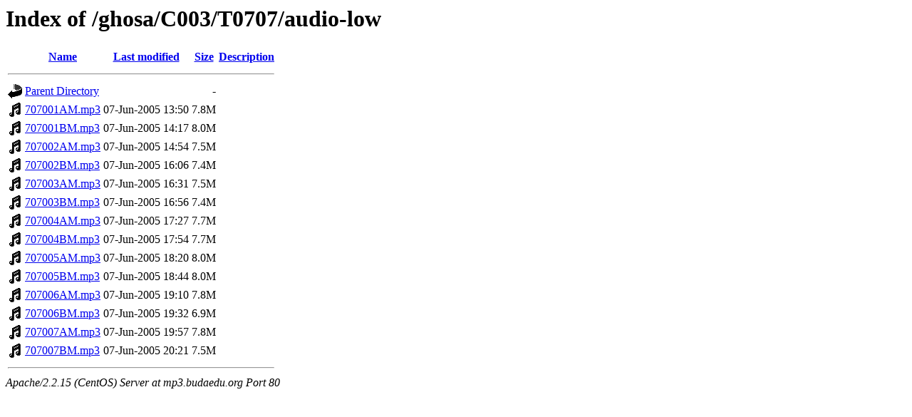

--- FILE ---
content_type: text/html;charset=UTF-8
request_url: http://mp3.budaedu.org/ghosa/C003/T0707/audio-low/
body_size: 3639
content:
<!DOCTYPE HTML PUBLIC "-//W3C//DTD HTML 3.2 Final//EN">
<html>
 <head>
  <title>Index of /ghosa/C003/T0707/audio-low</title>
 </head>
 <body>
<h1>Index of /ghosa/C003/T0707/audio-low</h1>
<table><tr><th><img src="/icons/blank.gif" alt="[ICO]"></th><th><a href="?C=N;O=D">Name</a></th><th><a href="?C=M;O=A">Last modified</a></th><th><a href="?C=S;O=A">Size</a></th><th><a href="?C=D;O=A">Description</a></th></tr><tr><th colspan="5"><hr></th></tr>
<tr><td valign="top"><img src="/icons/back.gif" alt="[DIR]"></td><td><a href="/ghosa/C003/T0707/">Parent Directory</a></td><td>&nbsp;</td><td align="right">  - </td><td>&nbsp;</td></tr>
<tr><td valign="top"><img src="/icons/sound2.gif" alt="[SND]"></td><td><a href="707001AM.mp3">707001AM.mp3</a></td><td align="right">07-Jun-2005 13:50  </td><td align="right">7.8M</td><td>&nbsp;</td></tr>
<tr><td valign="top"><img src="/icons/sound2.gif" alt="[SND]"></td><td><a href="707001BM.mp3">707001BM.mp3</a></td><td align="right">07-Jun-2005 14:17  </td><td align="right">8.0M</td><td>&nbsp;</td></tr>
<tr><td valign="top"><img src="/icons/sound2.gif" alt="[SND]"></td><td><a href="707002AM.mp3">707002AM.mp3</a></td><td align="right">07-Jun-2005 14:54  </td><td align="right">7.5M</td><td>&nbsp;</td></tr>
<tr><td valign="top"><img src="/icons/sound2.gif" alt="[SND]"></td><td><a href="707002BM.mp3">707002BM.mp3</a></td><td align="right">07-Jun-2005 16:06  </td><td align="right">7.4M</td><td>&nbsp;</td></tr>
<tr><td valign="top"><img src="/icons/sound2.gif" alt="[SND]"></td><td><a href="707003AM.mp3">707003AM.mp3</a></td><td align="right">07-Jun-2005 16:31  </td><td align="right">7.5M</td><td>&nbsp;</td></tr>
<tr><td valign="top"><img src="/icons/sound2.gif" alt="[SND]"></td><td><a href="707003BM.mp3">707003BM.mp3</a></td><td align="right">07-Jun-2005 16:56  </td><td align="right">7.4M</td><td>&nbsp;</td></tr>
<tr><td valign="top"><img src="/icons/sound2.gif" alt="[SND]"></td><td><a href="707004AM.mp3">707004AM.mp3</a></td><td align="right">07-Jun-2005 17:27  </td><td align="right">7.7M</td><td>&nbsp;</td></tr>
<tr><td valign="top"><img src="/icons/sound2.gif" alt="[SND]"></td><td><a href="707004BM.mp3">707004BM.mp3</a></td><td align="right">07-Jun-2005 17:54  </td><td align="right">7.7M</td><td>&nbsp;</td></tr>
<tr><td valign="top"><img src="/icons/sound2.gif" alt="[SND]"></td><td><a href="707005AM.mp3">707005AM.mp3</a></td><td align="right">07-Jun-2005 18:20  </td><td align="right">8.0M</td><td>&nbsp;</td></tr>
<tr><td valign="top"><img src="/icons/sound2.gif" alt="[SND]"></td><td><a href="707005BM.mp3">707005BM.mp3</a></td><td align="right">07-Jun-2005 18:44  </td><td align="right">8.0M</td><td>&nbsp;</td></tr>
<tr><td valign="top"><img src="/icons/sound2.gif" alt="[SND]"></td><td><a href="707006AM.mp3">707006AM.mp3</a></td><td align="right">07-Jun-2005 19:10  </td><td align="right">7.8M</td><td>&nbsp;</td></tr>
<tr><td valign="top"><img src="/icons/sound2.gif" alt="[SND]"></td><td><a href="707006BM.mp3">707006BM.mp3</a></td><td align="right">07-Jun-2005 19:32  </td><td align="right">6.9M</td><td>&nbsp;</td></tr>
<tr><td valign="top"><img src="/icons/sound2.gif" alt="[SND]"></td><td><a href="707007AM.mp3">707007AM.mp3</a></td><td align="right">07-Jun-2005 19:57  </td><td align="right">7.8M</td><td>&nbsp;</td></tr>
<tr><td valign="top"><img src="/icons/sound2.gif" alt="[SND]"></td><td><a href="707007BM.mp3">707007BM.mp3</a></td><td align="right">07-Jun-2005 20:21  </td><td align="right">7.5M</td><td>&nbsp;</td></tr>
<tr><th colspan="5"><hr></th></tr>
</table>
<address>Apache/2.2.15 (CentOS) Server at mp3.budaedu.org Port 80</address>
</body></html>
